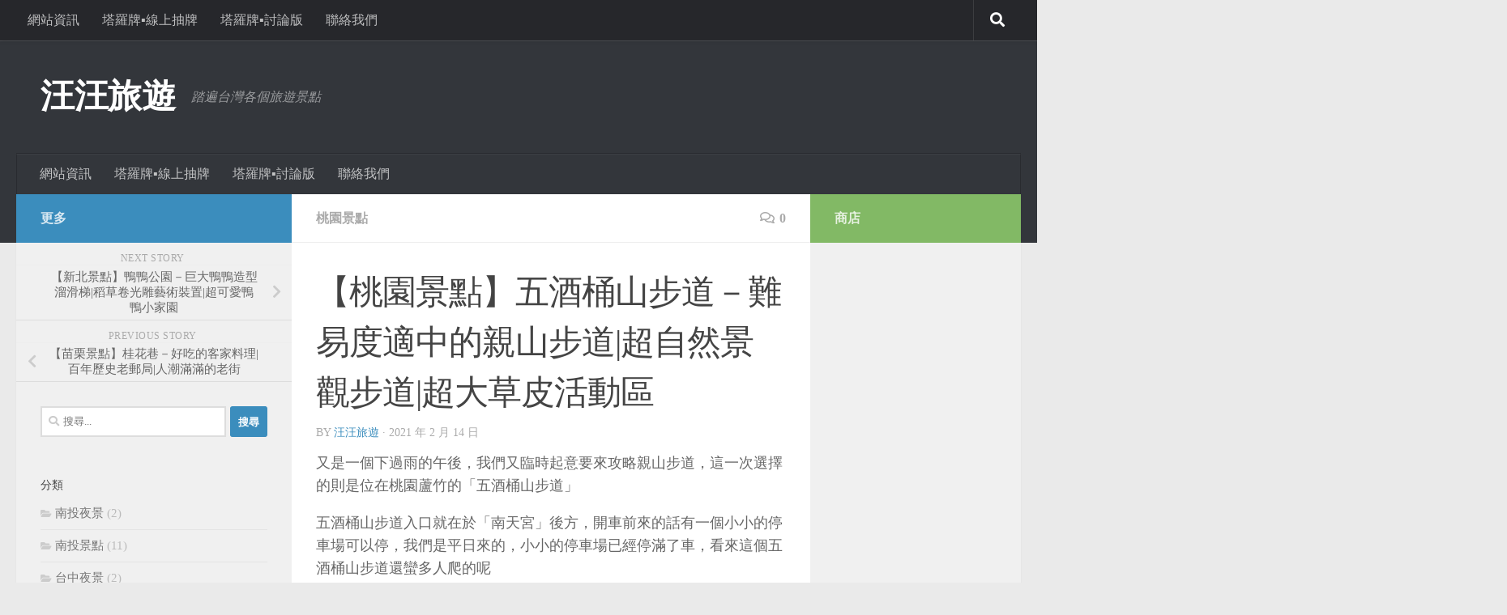

--- FILE ---
content_type: text/html; charset=UTF-8
request_url: https://jiunxjiun.com/article/7308
body_size: 17783
content:
<!DOCTYPE html><html class="no-js" lang="zh-TW"><head><script data-no-optimize="1">var litespeed_docref=sessionStorage.getItem("litespeed_docref");litespeed_docref&&(Object.defineProperty(document,"referrer",{get:function(){return litespeed_docref}}),sessionStorage.removeItem("litespeed_docref"));</script> <meta charset="UTF-8"><meta name="viewport" content="width=device-width, initial-scale=1.0"><link rel="profile" href="https://gmpg.org/xfn/11" /><link rel="pingback" href="https://jiunxjiun.com/xmlrpc.php"><meta name='robots' content='index, follow, max-image-preview:large, max-snippet:-1, max-video-preview:-1' /> <script type="litespeed/javascript">document.documentElement.className=document.documentElement.className.replace("no-js","js")</script> <title>【桃園景點】五酒桶山步道－難易度適中的親山步道|超自然景觀步道|超大草皮活動區 - 汪汪旅遊</title><meta name="description" content="又是一個下過雨的午後，我們又臨時起意要來攻略親山步道，這一次選擇的則是位在桃園蘆竹的「五酒桶山步道」 五酒桶山步道入口就在於「南天宮」後方，開車前來的話有一個小小的停車場可以停，我們是平日來的，小小的停車場已經停滿了車，看來這個五酒桶山步道還蠻多人爬的呢" /><link rel="canonical" href="https://jiunxjiun.com/article/7308" /><meta property="og:locale" content="zh_TW" /><meta property="og:type" content="article" /><meta property="og:title" content="【桃園景點】五酒桶山步道－難易度適中的親山步道|超自然景觀步道|超大草皮活動區 - 汪汪旅遊" /><meta property="og:description" content="又是一個下過雨的午後，我們又臨時起意要來攻略親山步道，這一次選擇的則是位在桃園蘆竹的「五酒桶山步道」 五酒桶山步道入口就在於「南天宮」後方，開車前來的話有一個小小的停車場可以停，我們是平日來的，小小的停車場已經停滿了車，看來這個五酒桶山步道還蠻多人爬的呢" /><meta property="og:url" content="https://jiunxjiun.com/article/7308" /><meta property="og:site_name" content="汪汪旅遊" /><meta property="article:publisher" content="https://www.facebook.com/jiunxjiun" /><meta property="article:published_time" content="2021-02-14T15:51:44+00:00" /><meta property="article:modified_time" content="2022-02-28T06:00:59+00:00" /><meta property="og:image" content="https://jiunxjiun.com/wp-content/uploads/2021/02/桃園景點－五酒桶山步道.jpg" /><meta property="og:image:width" content="600" /><meta property="og:image:height" content="600" /><meta property="og:image:type" content="image/jpeg" /><meta name="author" content="汪汪旅遊" /><meta name="twitter:card" content="summary_large_image" /><meta name="twitter:label1" content="作者:" /><meta name="twitter:data1" content="汪汪旅遊" /><meta name="twitter:label2" content="預估閱讀時間" /><meta name="twitter:data2" content="9 分鐘" /> <script type="application/ld+json" class="yoast-schema-graph">{"@context":"https://schema.org","@graph":[{"@type":"Article","@id":"https://jiunxjiun.com/article/7308#article","isPartOf":{"@id":"https://jiunxjiun.com/article/7308"},"author":{"name":"汪汪旅遊","@id":"https://jiunxjiun.com/#/schema/person/a185801fbdfb001f9ae29c3b5aae3524"},"headline":"【桃園景點】五酒桶山步道－難易度適中的親山步道|超自然景觀步道|超大草皮活動區","datePublished":"2021-02-14T15:51:44+00:00","dateModified":"2022-02-28T06:00:59+00:00","mainEntityOfPage":{"@id":"https://jiunxjiun.com/article/7308"},"wordCount":0,"commentCount":0,"publisher":{"@id":"https://jiunxjiun.com/#organization"},"image":{"@id":"https://jiunxjiun.com/article/7308#primaryimage"},"thumbnailUrl":"https://jiunxjiun.com/wp-content/uploads/2021/02/桃園景點－五酒桶山步道.jpg","keywords":["休閒景點","旅遊景點","桃園景點","蘆竹景點","親子景點"],"articleSection":["桃園景點"],"inLanguage":"zh-TW","potentialAction":[{"@type":"CommentAction","name":"Comment","target":["https://jiunxjiun.com/article/7308#respond"]}]},{"@type":"WebPage","@id":"https://jiunxjiun.com/article/7308","url":"https://jiunxjiun.com/article/7308","name":"【桃園景點】五酒桶山步道－難易度適中的親山步道|超自然景觀步道|超大草皮活動區 - 汪汪旅遊","isPartOf":{"@id":"https://jiunxjiun.com/#website"},"primaryImageOfPage":{"@id":"https://jiunxjiun.com/article/7308#primaryimage"},"image":{"@id":"https://jiunxjiun.com/article/7308#primaryimage"},"thumbnailUrl":"https://jiunxjiun.com/wp-content/uploads/2021/02/桃園景點－五酒桶山步道.jpg","datePublished":"2021-02-14T15:51:44+00:00","dateModified":"2022-02-28T06:00:59+00:00","description":"又是一個下過雨的午後，我們又臨時起意要來攻略親山步道，這一次選擇的則是位在桃園蘆竹的「五酒桶山步道」 五酒桶山步道入口就在於「南天宮」後方，開車前來的話有一個小小的停車場可以停，我們是平日來的，小小的停車場已經停滿了車，看來這個五酒桶山步道還蠻多人爬的呢","breadcrumb":{"@id":"https://jiunxjiun.com/article/7308#breadcrumb"},"inLanguage":"zh-TW","potentialAction":[{"@type":"ReadAction","target":["https://jiunxjiun.com/article/7308"]}]},{"@type":"ImageObject","inLanguage":"zh-TW","@id":"https://jiunxjiun.com/article/7308#primaryimage","url":"https://jiunxjiun.com/wp-content/uploads/2021/02/桃園景點－五酒桶山步道.jpg","contentUrl":"https://jiunxjiun.com/wp-content/uploads/2021/02/桃園景點－五酒桶山步道.jpg","width":600,"height":600},{"@type":"BreadcrumbList","@id":"https://jiunxjiun.com/article/7308#breadcrumb","itemListElement":[{"@type":"ListItem","position":1,"name":"首頁","item":"https://jiunxjiun.com/"},{"@type":"ListItem","position":2,"name":"【桃園景點】五酒桶山步道－難易度適中的親山步道|超自然景觀步道|超大草皮活動區"}]},{"@type":"WebSite","@id":"https://jiunxjiun.com/#website","url":"https://jiunxjiun.com/","name":"汪汪旅遊","description":"踏遍台灣各個旅遊景點","publisher":{"@id":"https://jiunxjiun.com/#organization"},"potentialAction":[{"@type":"SearchAction","target":{"@type":"EntryPoint","urlTemplate":"https://jiunxjiun.com/?s={search_term_string}"},"query-input":{"@type":"PropertyValueSpecification","valueRequired":true,"valueName":"search_term_string"}}],"inLanguage":"zh-TW"},{"@type":"Organization","@id":"https://jiunxjiun.com/#organization","name":"汪汪旅遊","url":"https://jiunxjiun.com/","logo":{"@type":"ImageObject","inLanguage":"zh-TW","@id":"https://jiunxjiun.com/#/schema/logo/image/","url":"","contentUrl":"","caption":"汪汪旅遊"},"image":{"@id":"https://jiunxjiun.com/#/schema/logo/image/"},"sameAs":["https://www.facebook.com/jiunxjiun","https://www.instagram.com/jiunxjiun"]},{"@type":"Person","@id":"https://jiunxjiun.com/#/schema/person/a185801fbdfb001f9ae29c3b5aae3524","name":"汪汪旅遊","image":{"@type":"ImageObject","inLanguage":"zh-TW","@id":"https://jiunxjiun.com/#/schema/person/image/","url":"https://jiunxjiun.com/wp-content/litespeed/avatar/7c40e9d03898812f484814851d957863.jpg?ver=1769181616","contentUrl":"https://jiunxjiun.com/wp-content/litespeed/avatar/7c40e9d03898812f484814851d957863.jpg?ver=1769181616","caption":"汪汪旅遊"},"description":"時光匆匆 會走過的旅途、看過的風景數不勝數 我們有著簡單而偉大的夢想－想探索台灣各個有趣的角落 從自由的兩人 到有包袱的三人行 再到充滿未知的四人遊 將每一次的出遊旅程或發生的人生大事都用文字記錄下來 除了放在腦海裡回憶外 也能讓幾年後的我們再回頭看看 給未來的我們留下一份不一樣的時光膠囊。 聯絡我們：jiunxjiun@gmail.com"}]}</script> <link rel="alternate" type="application/rss+xml" title="訂閱《汪汪旅遊》&raquo; 資訊提供" href="https://jiunxjiun.com/feed" /><link rel="alternate" type="application/rss+xml" title="訂閱《汪汪旅遊》&raquo; 留言的資訊提供" href="https://jiunxjiun.com/comments/feed" /><link rel="alternate" type="application/rss+xml" title="訂閱《汪汪旅遊 》&raquo;〈【桃園景點】五酒桶山步道－難易度適中的親山步道|超自然景觀步道|超大草皮活動區〉留言的資訊提供" href="https://jiunxjiun.com/article/7308/feed" /><link data-optimized="2" rel="stylesheet" href="https://jiunxjiun.com/wp-content/litespeed/ucss/5d08b3c024dd2f35c4a0776874207642.css?ver=21f11" /> <script type="litespeed/javascript" data-src="https://jiunxjiun.com/wp-includes/js/jquery/jquery.min.js" id="jquery-core-js"></script> <link rel="https://api.w.org/" href="https://jiunxjiun.com/wp-json/" /><link rel="alternate" title="JSON" type="application/json" href="https://jiunxjiun.com/wp-json/wp/v2/posts/7308" /><link rel="EditURI" type="application/rsd+xml" title="RSD" href="https://jiunxjiun.com/xmlrpc.php?rsd" /><meta name="generator" content="WordPress 6.8.3" /><link rel='shortlink' href='https://jiunxjiun.com/?p=7308' /><link rel="alternate" title="oEmbed (JSON)" type="application/json+oembed" href="https://jiunxjiun.com/wp-json/oembed/1.0/embed?url=https%3A%2F%2Fjiunxjiun.com%2Farticle%2F7308" /><link rel="alternate" title="oEmbed (XML)" type="text/xml+oembed" href="https://jiunxjiun.com/wp-json/oembed/1.0/embed?url=https%3A%2F%2Fjiunxjiun.com%2Farticle%2F7308&#038;format=xml" /><link rel="preload" as="font" type="font/woff2" href="https://jiunxjiun.com/wp-content/themes/hueman/assets/front/webfonts/fa-brands-400.woff2?v=5.15.2" crossorigin="anonymous"/><link rel="preload" as="font" type="font/woff2" href="https://jiunxjiun.com/wp-content/themes/hueman/assets/front/webfonts/fa-regular-400.woff2?v=5.15.2" crossorigin="anonymous"/><link rel="preload" as="font" type="font/woff2" href="https://jiunxjiun.com/wp-content/themes/hueman/assets/front/webfonts/fa-solid-900.woff2?v=5.15.2" crossorigin="anonymous"/><link rel="preload" as="font" type="font/woff" href="https://jiunxjiun.com/wp-content/themes/hueman/assets/front/fonts/titillium-light-webfont.woff" crossorigin="anonymous"/><link rel="preload" as="font" type="font/woff" href="https://jiunxjiun.com/wp-content/themes/hueman/assets/front/fonts/titillium-lightitalic-webfont.woff" crossorigin="anonymous"/><link rel="preload" as="font" type="font/woff" href="https://jiunxjiun.com/wp-content/themes/hueman/assets/front/fonts/titillium-regular-webfont.woff" crossorigin="anonymous"/><link rel="preload" as="font" type="font/woff" href="https://jiunxjiun.com/wp-content/themes/hueman/assets/front/fonts/titillium-regularitalic-webfont.woff" crossorigin="anonymous"/><link rel="preload" as="font" type="font/woff" href="https://jiunxjiun.com/wp-content/themes/hueman/assets/front/fonts/titillium-semibold-webfont.woff" crossorigin="anonymous"/><!--[if lt IE 9]> <script src="https://jiunxjiun.com/wp-content/themes/hueman/assets/front/js/ie/html5shiv-printshiv.min.js"></script> <script src="https://jiunxjiun.com/wp-content/themes/hueman/assets/front/js/ie/selectivizr.js"></script> <![endif]--></head><body class="wp-singular post-template-default single single-post postid-7308 single-format-standard wp-embed-responsive wp-theme-hueman wp-child-theme-hueman-child col-3cm full-width topbar-enabled header-desktop-sticky header-mobile-sticky hueman-3-7-27-with-child-theme chrome oracle-cards not-freesoul"><div id="wrapper">
<a class="screen-reader-text skip-link" href="#content">Skip to content</a><header id="header" class="main-menu-mobile-on one-mobile-menu main_menu header-ads-desktop  topbar-transparent no-header-img"><nav class="nav-container group mobile-menu mobile-sticky " id="nav-mobile" data-menu-id="header-1"><div class="mobile-title-logo-in-header"><p class="site-title">                  <a class="custom-logo-link" href="https://jiunxjiun.com/" rel="home" title="汪汪旅遊 | Home page">汪汪旅遊</a></p></div>
<button class="ham__navbar-toggler-two collapsed" title="Menu" aria-expanded="false">
<span class="ham__navbar-span-wrapper">
<span class="line line-1"></span>
<span class="line line-2"></span>
<span class="line line-3"></span>
</span>
</button><div class="nav-text"></div><div class="nav-wrap container"><ul class="nav container-inner group mobile-search"><li><form role="search" method="get" class="search-form" action="https://jiunxjiun.com/">
<label>
<span class="screen-reader-text">搜尋關鍵字:</span>
<input type="search" class="search-field" placeholder="搜尋..." value="" name="s" />
</label>
<input type="submit" class="search-submit" value="搜尋" /></form></li></ul><ul id="menu-%e7%b6%b2%e7%ab%99%e8%b3%87%e8%a8%8a" class="nav container-inner group"><li id="menu-item-1463" class="menu-item menu-item-type-taxonomy menu-item-object-category menu-item-1463"><a href="https://jiunxjiun.com/category/%e7%b6%b2%e7%ab%99%e8%b3%87%e8%a8%8a">網站資訊</a></li><li id="menu-item-19643" class="menu-item menu-item-type-post_type menu-item-object-page menu-item-19643"><a href="https://jiunxjiun.com/%e5%a1%94%e7%be%85%e7%89%8c%e2%96%aa%ef%b8%8e%e7%b7%9a%e4%b8%8a%e6%8a%bd%e7%89%8c">塔羅牌▪︎線上抽牌</a></li><li id="menu-item-20073" class="menu-item menu-item-type-post_type menu-item-object-page menu-item-20073"><a href="https://jiunxjiun.com/forum">塔羅牌▪︎討論版</a></li><li id="menu-item-5810" class="menu-item menu-item-type-post_type menu-item-object-page menu-item-5810"><a href="https://jiunxjiun.com/contact">聯絡我們</a></li></ul></div></nav><nav class="nav-container group desktop-menu desktop-sticky " id="nav-topbar" data-menu-id="header-2"><div class="nav-text"></div><div class="topbar-toggle-down">
<i class="fas fa-angle-double-down" aria-hidden="true" data-toggle="down" title="Expand menu"></i>
<i class="fas fa-angle-double-up" aria-hidden="true" data-toggle="up" title="Collapse menu"></i></div><div class="nav-wrap container"><ul id="menu-%e7%b6%b2%e7%ab%99%e8%b3%87%e8%a8%8a-1" class="nav container-inner group"><li class="menu-item menu-item-type-taxonomy menu-item-object-category menu-item-1463"><a href="https://jiunxjiun.com/category/%e7%b6%b2%e7%ab%99%e8%b3%87%e8%a8%8a">網站資訊</a></li><li class="menu-item menu-item-type-post_type menu-item-object-page menu-item-19643"><a href="https://jiunxjiun.com/%e5%a1%94%e7%be%85%e7%89%8c%e2%96%aa%ef%b8%8e%e7%b7%9a%e4%b8%8a%e6%8a%bd%e7%89%8c">塔羅牌▪︎線上抽牌</a></li><li class="menu-item menu-item-type-post_type menu-item-object-page menu-item-20073"><a href="https://jiunxjiun.com/forum">塔羅牌▪︎討論版</a></li><li class="menu-item menu-item-type-post_type menu-item-object-page menu-item-5810"><a href="https://jiunxjiun.com/contact">聯絡我們</a></li></ul></div><div id="topbar-header-search" class="container"><div class="container-inner">
<button class="toggle-search"><i class="fas fa-search"></i></button><div class="search-expand"><div class="search-expand-inner"><form role="search" method="get" class="search-form" action="https://jiunxjiun.com/">
<label>
<span class="screen-reader-text">搜尋關鍵字:</span>
<input type="search" class="search-field" placeholder="搜尋..." value="" name="s" />
</label>
<input type="submit" class="search-submit" value="搜尋" /></form></div></div></div></div></nav><div class="container group"><div class="container-inner"><div class="group hu-pad central-header-zone"><div class="logo-tagline-group"><p class="site-title">                  <a class="custom-logo-link" href="https://jiunxjiun.com/" rel="home" title="汪汪旅遊 | Home page">汪汪旅遊</a></p><p class="site-description">踏遍台灣各個旅遊景點</p></div><div id="header-widgets"></div></div><nav class="nav-container group desktop-menu " id="nav-header" data-menu-id="header-3"><div class="nav-text"></div><div class="nav-wrap container"><ul id="menu-%e7%b6%b2%e7%ab%99%e8%b3%87%e8%a8%8a-2" class="nav container-inner group"><li class="menu-item menu-item-type-taxonomy menu-item-object-category menu-item-1463"><a href="https://jiunxjiun.com/category/%e7%b6%b2%e7%ab%99%e8%b3%87%e8%a8%8a">網站資訊</a></li><li class="menu-item menu-item-type-post_type menu-item-object-page menu-item-19643"><a href="https://jiunxjiun.com/%e5%a1%94%e7%be%85%e7%89%8c%e2%96%aa%ef%b8%8e%e7%b7%9a%e4%b8%8a%e6%8a%bd%e7%89%8c">塔羅牌▪︎線上抽牌</a></li><li class="menu-item menu-item-type-post_type menu-item-object-page menu-item-20073"><a href="https://jiunxjiun.com/forum">塔羅牌▪︎討論版</a></li><li class="menu-item menu-item-type-post_type menu-item-object-page menu-item-5810"><a href="https://jiunxjiun.com/contact">聯絡我們</a></li></ul></div></nav></div></div></header><div class="container" id="page"><div class="container-inner"><div class="main"><div class="main-inner group"><main class="content" id="content"><div class="page-title hu-pad group"><ul class="meta-single group"><li class="category"><a href="https://jiunxjiun.com/category/%e6%a1%83%e5%9c%92%e6%99%af%e9%bb%9e" rel="category tag">桃園景點</a></li><li class="comments"><a href="https://jiunxjiun.com/article/7308#respond"><i class="far fa-comments"></i>0</a></li></ul></div><div class="hu-pad group"><article class="post-7308 post type-post status-publish format-standard has-post-thumbnail hentry category-40 tag-33 tag-26 tag-42 tag-230 tag-23"><div class="post-inner group"><h1 class="post-title entry-title">【桃園景點】五酒桶山步道－難易度適中的親山步道|超自然景觀步道|超大草皮活動區</h1><p class="post-byline">
by     <span class="vcard author">
<span class="fn"><a href="https://jiunxjiun.com/article/author/admin" title="「汪汪旅遊」的文章" rel="author">汪汪旅遊</a></span>
</span>
&middot;
<span class="published">2021 年 2 月 14 日</span></p><div class="clear"></div><div class="entry themeform"><div class="entry-inner"><p>又是一個下過雨的午後，我們又臨時起意要來攻略親山步道，這一次選擇的則是位在桃園蘆竹的「五酒桶山步道」</p><p>五酒桶山步道入口就在於「南天宮」後方，開車前來的話有一個小小的停車場可以停，我們是平日來的，小小的停車場已經停滿了車，看來這個五酒桶山步道還蠻多人爬的呢</p><p><img data-lazyloaded="1" src="[data-uri]" fetchpriority="high" decoding="async" class="alignnone size-full wp-image-15379" data-src="https://jiunxjiun.com/wp-content/uploads/2021/02/桃園景點－五酒桶山步道01.jpg" alt="" width="1280" height="960" /></p><p><img data-lazyloaded="1" src="[data-uri]" decoding="async" class="alignnone size-full wp-image-15380" data-src="https://jiunxjiun.com/wp-content/uploads/2021/02/桃園景點－五酒桶山步道02.jpg" alt="" width="1280" height="960" /></p><p><img data-lazyloaded="1" src="[data-uri]" decoding="async" class="alignnone size-full wp-image-15382" data-src="https://jiunxjiun.com/wp-content/uploads/2021/02/桃園景點－五酒桶山步道03.jpg" alt="" width="1280" height="960" /></p><p>從停車場就可以看到大大的六個字「五酒桶山步道」，一旁就是登山步道的入口，我們也做好準備要登山啦</p><p><img data-lazyloaded="1" src="[data-uri]" loading="lazy" decoding="async" class="alignnone size-full wp-image-15383" data-src="https://jiunxjiun.com/wp-content/uploads/2021/02/桃園景點－五酒桶山步道04.jpg" alt="" width="1280" height="960" /></p><p><img data-lazyloaded="1" src="[data-uri]" loading="lazy" decoding="async" class="alignnone size-full wp-image-15384" data-src="https://jiunxjiun.com/wp-content/uploads/2021/02/桃園景點－五酒桶山步道05.jpg" alt="" width="1280" height="960" /></p><p>五酒桶山步道一開始是一個很和緩的斜坡，拐個彎之後就可以看到往上爬的樓梯，根據一旁的石頭告示牌是一名「賴文賢先生」於民國88年捐建的，為了讓大家更方便登山健行</p><p>不過樓梯的部分就只有這一段而已，接下來的步道全都是和緩的斜坡，算是一條平易近人的登山步道</p><p><img data-lazyloaded="1" src="[data-uri]" loading="lazy" decoding="async" class="alignnone size-full wp-image-15385" data-src="https://jiunxjiun.com/wp-content/uploads/2021/02/桃園景點－五酒桶山步道06.jpg" alt="" width="960" height="1280" /></p><p><img data-lazyloaded="1" src="[data-uri]" loading="lazy" decoding="async" class="alignnone size-full wp-image-15386" data-src="https://jiunxjiun.com/wp-content/uploads/2021/02/桃園景點－五酒桶山步道07.jpg" alt="" width="960" height="1280" /></p><p><img data-lazyloaded="1" src="[data-uri]" loading="lazy" decoding="async" class="alignnone size-full wp-image-15387" data-src="https://jiunxjiun.com/wp-content/uploads/2021/02/桃園景點－五酒桶山步道08.jpg" alt="" width="960" height="1280" /></p><p><img data-lazyloaded="1" src="[data-uri]" loading="lazy" decoding="async" class="alignnone size-full wp-image-15388" data-src="https://jiunxjiun.com/wp-content/uploads/2021/02/桃園景點－五酒桶山步道09.jpg" alt="" width="960" height="1280" /></p><p><img data-lazyloaded="1" src="[data-uri]" loading="lazy" decoding="async" class="alignnone size-full wp-image-15389" data-src="https://jiunxjiun.com/wp-content/uploads/2021/02/桃園景點－五酒桶山步道10.jpg" alt="" width="1280" height="960" /></p><p>往前走沒多久，我們來到了五酒桶山步道裡第一個標的物「春秋亭」，從這裡就可以略微眺望山腳下的景色，不過一旁的植物長得太高，只能稍微看到一咪咪而已</p><p>而春秋亭則是讓人覺得很有一種荒廢在這裡的感覺，油漆斑駁看起來好像年久失修的樣子，讓我覺得有點可惜啊</p><p><img data-lazyloaded="1" src="[data-uri]" loading="lazy" decoding="async" class="alignnone size-full wp-image-15390" data-src="https://jiunxjiun.com/wp-content/uploads/2021/02/桃園景點－五酒桶山步道11.jpg" alt="" width="960" height="1280" /></p><p><img data-lazyloaded="1" src="[data-uri]" loading="lazy" decoding="async" class="alignnone size-full wp-image-15391" data-src="https://jiunxjiun.com/wp-content/uploads/2021/02/桃園景點－五酒桶山步道12.jpg" alt="" width="960" height="1280" /></p><p><img data-lazyloaded="1" src="[data-uri]" loading="lazy" decoding="async" class="alignnone size-full wp-image-15392" data-src="https://jiunxjiun.com/wp-content/uploads/2021/02/桃園景點－五酒桶山步道13.jpg" alt="" width="960" height="1280" /></p><p><img data-lazyloaded="1" src="[data-uri]" loading="lazy" decoding="async" class="alignnone size-full wp-image-15393" data-src="https://jiunxjiun.com/wp-content/uploads/2021/02/桃園景點－五酒桶山步道14.jpg" alt="" width="1280" height="960" /></p><p>我們繼續往前走，雖然五酒桶山步道是一個平易近人的步道，但是步道總是東裂一塊西裂一塊，步道兩旁也染上了青苔的綠色，在下過雨的午後很容易不小心腳滑</p><p>不過五酒桶山步道真的很大自然，空氣中有淡淡下過雨的青草味，兩旁也都是樹木交錯生長，我很喜歡這種親近大自然的感覺</p><p><img data-lazyloaded="1" src="[data-uri]" loading="lazy" decoding="async" class="alignnone size-full wp-image-15394" data-src="https://jiunxjiun.com/wp-content/uploads/2021/02/桃園景點－五酒桶山步道15.jpg" alt="" width="960" height="1280" /></p><p><img data-lazyloaded="1" src="[data-uri]" loading="lazy" decoding="async" class="alignnone size-full wp-image-15395" data-src="https://jiunxjiun.com/wp-content/uploads/2021/02/桃園景點－五酒桶山步道16.jpg" alt="" width="960" height="1280" /></p><p><img data-lazyloaded="1" src="[data-uri]" loading="lazy" decoding="async" class="alignnone size-full wp-image-15396" data-src="https://jiunxjiun.com/wp-content/uploads/2021/02/桃園景點－五酒桶山步道17.jpg" alt="" width="960" height="1280" /></p><p>原本以為爬過前面的階梯以後，後面的步道都是斜坡，沒想到這裡竟然突然有幾格往下的階梯，不過很貼心的在每一格階梯都有塗上一條白色的油漆提醒大家，不然很容易一個不注意就踩空了</p><p><img data-lazyloaded="1" src="[data-uri]" loading="lazy" decoding="async" class="alignnone size-full wp-image-15397" data-src="https://jiunxjiun.com/wp-content/uploads/2021/02/桃園景點－五酒桶山步道18.jpg" alt="" width="960" height="1280" /></p><p>繼續往前走以後，來到了我很喜歡的一個區域「瞭望台」</p><p>沒想到這裡竟然看得到楓葉，雖然只有一、兩棵，但也足夠讓我欣賞好一陣子，往瞭望台上走，一旁還有黃色的植物，雖然我不知道是花還是葉子，這裡和綠油油的步道不一樣，多了其他顏色，看起來特別漂亮</p><p><img data-lazyloaded="1" src="[data-uri]" loading="lazy" decoding="async" class="alignnone size-full wp-image-15398" data-src="https://jiunxjiun.com/wp-content/uploads/2021/02/桃園景點－五酒桶山步道19.jpg" alt="" width="960" height="1280" /></p><p><img data-lazyloaded="1" src="[data-uri]" loading="lazy" decoding="async" class="alignnone size-full wp-image-15399" data-src="https://jiunxjiun.com/wp-content/uploads/2021/02/桃園景點－五酒桶山步道20.jpg" alt="" width="960" height="1280" /></p><p><img data-lazyloaded="1" src="[data-uri]" loading="lazy" decoding="async" class="alignnone size-full wp-image-15400" data-src="https://jiunxjiun.com/wp-content/uploads/2021/02/桃園景點－五酒桶山步道21.jpg" alt="" width="1280" height="960" /></p><p><img data-lazyloaded="1" src="[data-uri]" loading="lazy" decoding="async" class="alignnone size-full wp-image-15401" data-src="https://jiunxjiun.com/wp-content/uploads/2021/02/桃園景點－五酒桶山步道22.jpg" alt="" width="960" height="1280" /></p><p><img data-lazyloaded="1" src="[data-uri]" loading="lazy" decoding="async" class="alignnone size-full wp-image-15402" data-src="https://jiunxjiun.com/wp-content/uploads/2021/02/桃園景點－五酒桶山步道23.jpg" alt="" width="1280" height="960" /></p><p><img data-lazyloaded="1" src="[data-uri]" loading="lazy" decoding="async" class="alignnone size-full wp-image-15403" data-src="https://jiunxjiun.com/wp-content/uploads/2021/02/桃園景點－五酒桶山步道24.jpg" alt="" width="1280" height="960" /></p><p><img data-lazyloaded="1" src="[data-uri]" loading="lazy" decoding="async" class="alignnone size-full wp-image-15404" data-src="https://jiunxjiun.com/wp-content/uploads/2021/02/桃園景點－五酒桶山步道25.jpg" alt="" width="1280" height="960" /></p><p>爬上瞭望台這裡看出去的景色比剛剛在春秋亭旁看到的景色更加清楚，這天天氣有點霧看起來濛濛瀧瀧的，不過也可以看到很遠的地方</p><p>瞭望台上也有設置椅子和桌子，可以坐在這裡稍作休息在繼續前進，除了瞭望台上外，在下方也有幾張椅子，不過我們趕著在太陽下山前爬完，就沒有多加停留</p><p><img data-lazyloaded="1" src="[data-uri]" loading="lazy" decoding="async" class="alignnone size-full wp-image-15405" data-src="https://jiunxjiun.com/wp-content/uploads/2021/02/桃園景點－五酒桶山步道26.jpg" alt="" width="1280" height="960" /></p><p><img data-lazyloaded="1" src="[data-uri]" loading="lazy" decoding="async" class="alignnone size-full wp-image-15406" data-src="https://jiunxjiun.com/wp-content/uploads/2021/02/桃園景點－五酒桶山步道27.jpg" alt="" width="1280" height="960" /></p><p><img data-lazyloaded="1" src="[data-uri]" loading="lazy" decoding="async" class="alignnone size-full wp-image-15407" data-src="https://jiunxjiun.com/wp-content/uploads/2021/02/桃園景點－五酒桶山步道28.jpg" alt="" width="1280" height="960" /></p><p><img data-lazyloaded="1" src="[data-uri]" loading="lazy" decoding="async" class="alignnone size-full wp-image-15408" data-src="https://jiunxjiun.com/wp-content/uploads/2021/02/桃園景點－五酒桶山步道29.jpg" alt="" width="1280" height="960" /></p><p>我和小伙伴繼續往前走，我們有一度覺得自己是不是走錯了，因為周遭的景色看起來實在是太像了，如果沒有沿路擦身而過的遊客，我真的會感覺到害怕啊</p><p>不知道走了多久，我們看到了第一個「五個酒桶」堆疊成的山，再來第二個、第三個，再繼續往前走就看到一整排有點壯觀的酒桶排排站，一旁則寫著「五酒桶山公園」</p><p><img data-lazyloaded="1" src="[data-uri]" loading="lazy" decoding="async" class="alignnone size-full wp-image-15409" data-src="https://jiunxjiun.com/wp-content/uploads/2021/02/桃園景點－五酒桶山步道30.jpg" alt="" width="1280" height="960" /></p><p><img data-lazyloaded="1" src="[data-uri]" loading="lazy" decoding="async" class="alignnone size-full wp-image-15410" data-src="https://jiunxjiun.com/wp-content/uploads/2021/02/桃園景點－五酒桶山步道31.jpg" alt="" width="960" height="1280" /></p><p><img data-lazyloaded="1" src="[data-uri]" loading="lazy" decoding="async" class="alignnone size-full wp-image-15411" data-src="https://jiunxjiun.com/wp-content/uploads/2021/02/桃園景點－五酒桶山步道32.jpg" alt="" width="1280" height="960" /></p><p><img data-lazyloaded="1" src="[data-uri]" loading="lazy" decoding="async" class="alignnone size-full wp-image-15412" data-src="https://jiunxjiun.com/wp-content/uploads/2021/02/桃園景點－五酒桶山步道33.jpg" alt="" width="1280" height="960" /></p><p>但是我和小伙伴卻頓失方向感，因為看起來很像已經到了盡頭，是看到了一旁的地圖，才抱持著懷疑的心繼續往前走</p><p>沒想到往前走以後，像是來到了不一樣的地方，有一整片的大草皮還有五個石頭雕像</p><p><img data-lazyloaded="1" src="[data-uri]" loading="lazy" decoding="async" class="alignnone size-full wp-image-15413" data-src="https://jiunxjiun.com/wp-content/uploads/2021/02/桃園景點－五酒桶山步道34.jpg" alt="" width="960" height="1280" /></p><p><img data-lazyloaded="1" src="[data-uri]" loading="lazy" decoding="async" class="alignnone size-full wp-image-15414" data-src="https://jiunxjiun.com/wp-content/uploads/2021/02/桃園景點－五酒桶山步道35.jpg" alt="" width="960" height="1280" /></p><p><img data-lazyloaded="1" src="[data-uri]" loading="lazy" decoding="async" class="alignnone size-full wp-image-15415" data-src="https://jiunxjiun.com/wp-content/uploads/2021/02/桃園景點－五酒桶山步道36.jpg" alt="" width="1280" height="960" /></p><p><img data-lazyloaded="1" src="[data-uri]" loading="lazy" decoding="async" class="alignnone size-full wp-image-15416" data-src="https://jiunxjiun.com/wp-content/uploads/2021/02/桃園景點－五酒桶山步道37.jpg" alt="" width="1280" height="960" /></p><p>雕像分別是「慈母」、「濟公」、「觀世音菩薩」等，還有一尊很可愛的小石雕，應該是玄武吧</p><p><img data-lazyloaded="1" src="[data-uri]" loading="lazy" decoding="async" class="alignnone size-full wp-image-15417" data-src="https://jiunxjiun.com/wp-content/uploads/2021/02/桃園景點－五酒桶山步道38.jpg" alt="" width="960" height="1280" /></p><p><img data-lazyloaded="1" src="[data-uri]" loading="lazy" decoding="async" class="alignnone size-full wp-image-15418" data-src="https://jiunxjiun.com/wp-content/uploads/2021/02/桃園景點－五酒桶山步道39.jpg" alt="" width="960" height="1280" /></p><p><img data-lazyloaded="1" src="[data-uri]" loading="lazy" decoding="async" class="alignnone size-full wp-image-15419" data-src="https://jiunxjiun.com/wp-content/uploads/2021/02/桃園景點－五酒桶山步道40.jpg" alt="" width="960" height="1280" /></p><p><img data-lazyloaded="1" src="[data-uri]" loading="lazy" decoding="async" class="alignnone size-full wp-image-15420" data-src="https://jiunxjiun.com/wp-content/uploads/2021/02/桃園景點－五酒桶山步道41.jpg" alt="" width="1280" height="960" /></p><p>看著大草皮旁的告示牌，前面似乎還有休息區和看得到機場的瞭望台，不過這時候太陽已經快要下山了，我們也只能先打道回府，後半段的區域就等下次再訪的時候解鎖吧！</p><p><img data-lazyloaded="1" src="[data-uri]" loading="lazy" decoding="async" class="alignnone size-full wp-image-15421" data-src="https://jiunxjiun.com/wp-content/uploads/2021/02/桃園景點－五酒桶山步道42.jpg" alt="" width="960" height="1280" /></p><p><img data-lazyloaded="1" src="[data-uri]" loading="lazy" decoding="async" class="alignnone size-full wp-image-15422" data-src="https://jiunxjiun.com/wp-content/uploads/2021/02/桃園景點－五酒桶山步道43.jpg" alt="" width="960" height="1280" /></p><nav class="pagination group"></nav></div><div class="clear"></div></div></div></article><div class="clear"></div><p class="post-tags"><span>Tags:</span> <a href="https://jiunxjiun.com/tag/%e4%bc%91%e9%96%92%e6%99%af%e9%bb%9e" rel="tag">休閒景點</a><a href="https://jiunxjiun.com/tag/%e6%97%85%e9%81%8a%e6%99%af%e9%bb%9e" rel="tag">旅遊景點</a><a href="https://jiunxjiun.com/tag/%e6%a1%83%e5%9c%92%e6%99%af%e9%bb%9e" rel="tag">桃園景點</a><a href="https://jiunxjiun.com/tag/%e8%98%86%e7%ab%b9%e6%99%af%e9%bb%9e" rel="tag">蘆竹景點</a><a href="https://jiunxjiun.com/tag/%e8%a6%aa%e5%ad%90%e6%99%af%e9%bb%9e" rel="tag">親子景點</a></p><div class="author-bio"><div class="bio-avatar"><img data-lazyloaded="1" src="[data-uri]" alt='' data-src='https://jiunxjiun.com/wp-content/litespeed/avatar/360e1856f45ee865d594b57846270948.jpg?ver=1769181617' data-srcset='https://jiunxjiun.com/wp-content/litespeed/avatar/ea38006706caa4ba8c5a2043724e86d6.jpg?ver=1769181617 2x' class='avatar avatar-128 photo' height='128' width='128' loading='lazy' decoding='async'/></div><p class="bio-name">汪汪旅遊</p><p class="bio-desc">時光匆匆 會走過的旅途、看過的風景數不勝數我們有著簡單而偉大的夢想－想探索台灣各個有趣的角落從自由的兩人 到有包袱的三人行 再到充滿未知的四人遊將每一次的出遊旅程或發生的人生大事都用文字記錄下來除了放在腦海裡回憶外
也能讓幾年後的我們再回頭看看給未來的我們留下一份不一樣的時光膠囊。聯絡我們：jiunxjiun@gmail.com</p><div class="clear"></div></div><h4 class="heading">
<i class="far fa-hand-point-right"></i>You may also like...</h4><ul class="related-posts group"><li class="related post-hover"><article class="post-10102 post type-post status-publish format-standard has-post-thumbnail hentry category-40"><div class="post-thumbnail">
<a href="https://jiunxjiun.com/article/10102" class="hu-rel-post-thumb">
<img data-lazyloaded="1" src="[data-uri]" width="245" height="245" data-src="https://jiunxjiun.com/wp-content/uploads/2022/02/桃園景點－卡司蒂菈樂園.jpg" class="attachment-thumb-medium size-thumb-medium wp-post-image" alt="" decoding="async" loading="lazy" />																			</a>
<a class="post-comments" href="https://jiunxjiun.com/article/10102#respond"><i class="far fa-comments"></i>0</a></div><div class="related-inner"><h4 class="post-title entry-title">
<a href="https://jiunxjiun.com/article/10102" rel="bookmark">【桃園景點】卡司蒂菈樂園－長崎蛋糕觀光工廠|免費小球池遊玩|推薦親子景點</a></h4><div class="post-meta group"><p class="post-date">
<time class="published updated" datetime="2022-02-07 22:33:50">2022 年 2 月 7 日</time></p><p class="post-date">
&nbsp;by&nbsp;<a href="https://jiunxjiun.com/article/author/admin" title="「汪汪旅遊」的文章" rel="author">汪汪旅遊</a></p></div></div></article></li><li class="related post-hover"><article class="post-7387 post type-post status-publish format-standard has-post-thumbnail hentry category-40 tag-33 tag-42 tag-43 tag-23 tag-26"><div class="post-thumbnail">
<a href="https://jiunxjiun.com/article/7387" class="hu-rel-post-thumb">
<img data-lazyloaded="1" src="[data-uri]" width="245" height="245" data-src="https://jiunxjiun.com/wp-content/uploads/2021/02/桃園景點－李騰芳古宅.jpg" class="attachment-thumb-medium size-thumb-medium wp-post-image" alt="" decoding="async" loading="lazy" />																			</a>
<a class="post-comments" href="https://jiunxjiun.com/article/7387#respond"><i class="far fa-comments"></i>0</a></div><div class="related-inner"><h4 class="post-title entry-title">
<a href="https://jiunxjiun.com/article/7387" rel="bookmark">【桃園景點】李騰芳古宅－古色古香傳統建築|小時候的童玩|桃園市唯一國定古蹟</a></h4><div class="post-meta group"><p class="post-date">
<time class="published updated" datetime="2021-02-24 23:02:30">2021 年 2 月 24 日</time></p><p class="post-date">
&nbsp;by&nbsp;<a href="https://jiunxjiun.com/article/author/admin" title="「汪汪旅遊」的文章" rel="author">汪汪旅遊</a></p></div></div></article></li><li class="related post-hover"><article class="post-9671 post type-post status-publish format-standard has-post-thumbnail hentry category-40"><div class="post-thumbnail">
<a href="https://jiunxjiun.com/article/9671" class="hu-rel-post-thumb">
<img data-lazyloaded="1" src="[data-uri]" width="245" height="245" data-src="https://jiunxjiun.com/wp-content/uploads/2022/01/桃園景點－觀音南瓜節.jpg" class="attachment-thumb-medium size-thumb-medium wp-post-image" alt="" decoding="async" loading="lazy" />																			</a>
<a class="post-comments" href="https://jiunxjiun.com/article/9671#respond"><i class="far fa-comments"></i>0</a></div><div class="related-inner"><h4 class="post-title entry-title">
<a href="https://jiunxjiun.com/article/9671" rel="bookmark">【桃園景點】觀音南瓜節－時間限定活動|洛神花蜜餞DIY|南瓜綠意廊道</a></h4><div class="post-meta group"><p class="post-date">
<time class="published updated" datetime="2022-01-10 21:22:11">2022 年 1 月 10 日</time></p><p class="post-date">
&nbsp;by&nbsp;<a href="https://jiunxjiun.com/article/author/admin" title="「汪汪旅遊」的文章" rel="author">汪汪旅遊</a></p></div></div></article></li></ul><section id="comments" class="themeform"><div id="respond" class="comment-respond"><h3 id="reply-title" class="comment-reply-title">發佈留言 <small><a rel="nofollow" id="cancel-comment-reply-link" href="/article/7308#respond" style="display:none;">取消回覆</a></small></h3><form action="https://jiunxjiun.com/wp-comments-post.php" method="post" id="commentform" class="comment-form"><p class="comment-notes"><span id="email-notes">發佈留言必須填寫的電子郵件地址不會公開。</span> <span class="required-field-message">必填欄位標示為 <span class="required">*</span></span></p><p class="comment-form-comment"><label for="comment">留言 <span class="required">*</span></label><textarea id="comment" name="comment" cols="45" rows="8" maxlength="65525" required="required"></textarea></p><p class="comment-form-author"><label for="author">顯示名稱 <span class="required">*</span></label> <input id="author" name="author" type="text" value="" size="30" maxlength="245" autocomplete="name" required="required" /></p><p class="comment-form-email"><label for="email">電子郵件地址 <span class="required">*</span></label> <input id="email" name="email" type="text" value="" size="30" maxlength="100" aria-describedby="email-notes" autocomplete="email" required="required" /></p><p class="comment-form-url"><label for="url">個人網站網址</label> <input id="url" name="url" type="text" value="" size="30" maxlength="200" autocomplete="url" /></p><p class="comment-form-cookies-consent"><input id="wp-comment-cookies-consent" name="wp-comment-cookies-consent" type="checkbox" value="yes" /> <label for="wp-comment-cookies-consent">在<strong>瀏覽器</strong>中儲存顯示名稱、電子郵件地址及個人網站網址，以供下次發佈留言時使用。</label></p><div class="c4wp_captcha_field" style="margin-bottom: 10px" data-nonce="c0060d6a7c"><div id="c4wp_captcha_field_1" class="c4wp_captcha_field_div"><input type="hidden" name="g-recaptcha-response" class="c4wp_response" aria-label="do not use" aria-readonly="true" value="" /></div></div><p class="form-submit"><input name="submit" type="submit" id="submit" class="submit" value="發佈留言" /> <input type='hidden' name='comment_post_ID' value='7308' id='comment_post_ID' />
<input type='hidden' name='comment_parent' id='comment_parent' value='0' /></p></form></div></section></div></main><div class="sidebar s1 collapsed" data-position="left" data-layout="col-3cm" data-sb-id="s1"><button class="sidebar-toggle" title="Expand Sidebar"><i class="fas sidebar-toggle-arrows"></i></button><div class="sidebar-content"><div class="sidebar-top group"><p>更多</p></div><ul class="post-nav group"><li class="next"><strong>Next story&nbsp;</strong><a href="https://jiunxjiun.com/article/7354" rel="next"><i class="fas fa-chevron-right"></i><span>【新北景點】鴨鴨公園－巨大鴨鴨造型溜滑梯|稻草卷光雕藝術裝置|超可愛鴨鴨小家園</span></a></li><li class="previous"><strong>Previous story&nbsp;</strong><a href="https://jiunxjiun.com/article/7222" rel="prev"><i class="fas fa-chevron-left"></i><span>【苗栗景點】桂花巷－好吃的客家料理|百年歷史老郵局|人潮滿滿的老街</span></a></li></ul><div id="search-2" class="widget widget_search"><form role="search" method="get" class="search-form" action="https://jiunxjiun.com/">
<label>
<span class="screen-reader-text">搜尋關鍵字:</span>
<input type="search" class="search-field" placeholder="搜尋..." value="" name="s" />
</label>
<input type="submit" class="search-submit" value="搜尋" /></form></div><div id="categories-2" class="widget widget_categories"><h3 class="widget-title">分類</h3><ul><li class="cat-item cat-item-253"><a href="https://jiunxjiun.com/category/%e5%8d%97%e6%8a%95%e5%a4%9c%e6%99%af">南投夜景</a> (2)</li><li class="cat-item cat-item-235"><a href="https://jiunxjiun.com/category/%e5%8d%97%e6%8a%95%e6%99%af%e9%bb%9e">南投景點</a> (11)</li><li class="cat-item cat-item-232"><a href="https://jiunxjiun.com/category/%e5%8f%b0%e4%b8%ad%e5%a4%9c%e6%99%af">台中夜景</a> (2)</li><li class="cat-item cat-item-231"><a href="https://jiunxjiun.com/category/%e5%8f%b0%e4%b8%ad%e6%99%af%e9%bb%9e">台中景點</a> (6)</li><li class="cat-item cat-item-1"><a href="https://jiunxjiun.com/category/%e5%8f%b0%e5%8c%97%e5%a4%9c%e6%99%af">台北夜景</a> (15)</li><li class="cat-item cat-item-3"><a href="https://jiunxjiun.com/category/%e5%8f%b0%e5%8c%97%e6%99%af%e9%bb%9e">台北景點</a> (26)</li><li class="cat-item cat-item-125"><a href="https://jiunxjiun.com/category/%e5%9f%ba%e9%9a%86%e6%99%af%e9%bb%9e">基隆景點</a> (3)</li><li class="cat-item cat-item-254"><a href="https://jiunxjiun.com/category/%e5%bd%b0%e5%8c%96%e5%a4%9c%e6%99%af">彰化夜景</a> (3)</li><li class="cat-item cat-item-255"><a href="https://jiunxjiun.com/category/%e5%bd%b0%e5%8c%96%e6%99%af%e9%bb%9e">彰化景點</a> (6)</li><li class="cat-item cat-item-250"><a href="https://jiunxjiun.com/category/%e8%8a%b1%e8%93%ae%e5%a4%9c%e6%99%af">花蓮夜景</a> (1)</li><li class="cat-item cat-item-247"><a href="https://jiunxjiun.com/category/%e8%8a%b1%e8%93%ae%e6%99%af%e9%bb%9e">花蓮景點</a> (3)</li><li class="cat-item cat-item-259"><a href="https://jiunxjiun.com/category/%e8%8b%97%e6%a0%97%e5%a4%9c%e6%99%af">苗栗夜景</a> (1)</li><li class="cat-item cat-item-274"><a href="https://jiunxjiun.com/category/%e5%a1%94%e7%be%85%e7%89%8c%e2%96%aa%ef%b8%8e%e6%95%99%e5%ad%b8">塔羅牌▪︎教學</a> (236)</li><li class="cat-item cat-item-241"><a href="https://jiunxjiun.com/category/%e6%99%af%e9%bb%9e%e6%87%b6%e4%ba%ba%e5%8c%85">景點懶人包</a> (2)</li><li class="cat-item cat-item-20"><a href="https://jiunxjiun.com/category/%e6%96%b0%e5%8c%97%e6%99%af%e9%bb%9e">新北景點</a> (53)</li><li class="cat-item cat-item-19"><a href="https://jiunxjiun.com/category/%e6%96%b0%e5%8c%97%e5%a4%9c%e6%99%af">新北夜景</a> (20)</li><li class="cat-item cat-item-40"><a href="https://jiunxjiun.com/category/%e6%a1%83%e5%9c%92%e6%99%af%e9%bb%9e">桃園景點</a> (24)</li><li class="cat-item cat-item-66"><a href="https://jiunxjiun.com/category/%e6%96%b0%e7%ab%b9%e6%99%af%e9%bb%9e">新竹景點</a> (6)</li><li class="cat-item cat-item-67"><a href="https://jiunxjiun.com/category/%e6%96%b0%e7%ab%b9%e5%a4%9c%e6%99%af">新竹夜景</a> (1)</li><li class="cat-item cat-item-164"><a href="https://jiunxjiun.com/category/%e8%8b%97%e6%a0%97%e6%99%af%e9%bb%9e">苗栗景點</a> (11)</li><li class="cat-item cat-item-191"><a href="https://jiunxjiun.com/category/%e9%9b%b2%e6%9e%97%e5%a4%9c%e6%99%af">雲林夜景</a> (1)</li><li class="cat-item cat-item-187"><a href="https://jiunxjiun.com/category/%e5%98%89%e7%be%a9%e6%99%af%e9%bb%9e">嘉義景點</a> (2)</li><li class="cat-item cat-item-84"><a href="https://jiunxjiun.com/category/%e5%8f%b0%e5%8d%97%e6%99%af%e9%bb%9e">台南景點</a> (12)</li><li class="cat-item cat-item-110"><a href="https://jiunxjiun.com/category/%e5%8f%b0%e5%8d%97%e5%a4%9c%e6%99%af">台南夜景</a> (3)</li><li class="cat-item cat-item-98"><a href="https://jiunxjiun.com/category/%e9%ab%98%e9%9b%84%e6%99%af%e9%bb%9e">高雄景點</a> (1)</li><li class="cat-item cat-item-93"><a href="https://jiunxjiun.com/category/%e5%b1%8f%e6%9d%b1%e6%99%af%e9%bb%9e">屏東景點</a> (1)</li><li class="cat-item cat-item-56"><a href="https://jiunxjiun.com/category/%e5%ae%9c%e8%98%ad%e6%99%af%e9%bb%9e">宜蘭景點</a> (13)</li><li class="cat-item cat-item-217"><a href="https://jiunxjiun.com/category/%e3%80%90%e6%af%8d%e4%b9%b3%e5%af%b6%e5%af%b6%e3%80%91%e5%aa%9b%e5%aa%9b">【母乳寶寶】媛媛</a> (58)</li><li class="cat-item cat-item-272"><a href="https://jiunxjiun.com/category/%e3%80%90%e6%af%8d%e4%b9%b3%e5%af%b6%e5%af%b6%e3%80%91%e8%aa%a0%e8%aa%a0">【母乳寶寶】誠誠</a> (1)</li><li class="cat-item cat-item-103"><a href="https://jiunxjiun.com/category/%e7%b6%b2%e7%ab%99%e8%b3%87%e8%a8%8a">網站資訊</a> (1)</li></ul></div><div id="pages-3" class="widget widget_pages"><h3 class="widget-title">頁面</h3><ul><li class="page_item page-item-19638"><a href="https://jiunxjiun.com/%e5%a1%94%e7%be%85%e7%89%8c%e2%96%aa%ef%b8%8e%e7%b7%9a%e4%b8%8a%e6%8a%bd%e7%89%8c">塔羅牌▪︎線上抽牌</a></li><li class="page_item page-item-20072"><a href="https://jiunxjiun.com/forum">塔羅牌▪︎討論版</a></li><li class="page_item page-item-5809"><a href="https://jiunxjiun.com/contact">聯絡我們</a></li></ul></div></div></div><div class="sidebar s2 collapsed" data-position="right" data-layout="col-3cm" data-sb-id="s2"><button class="sidebar-toggle" title="Expand Sidebar"><i class="fas sidebar-toggle-arrows"></i></button><div class="sidebar-content"><div class="sidebar-top group"><p>商店</p></div></div></div></div></div></div></div><footer id="footer"><section class="container" id="footer-widgets"><div class="container-inner"><div class="hu-pad group"><div class="footer-widget-1 grid one-full last"><div id="custom_html-4" class="widget_text widget widget_custom_html"><h3 class="widget-title">友情連結</h3><div class="textwidget custom-html-widget"><a href="https://7--8.com/">民樂電腦</a>
<a href="http://yukiko.tw/">由紀子</a></div></div></div></div></div></section><section class="container" id="footer-bottom"><div class="container-inner"><a id="back-to-top" href="#"><i class="fas fa-angle-up"></i></a><div class="hu-pad group"><div class="grid one-half"><div id="copyright"><p>版權所有：© 汪汪旅遊</p></div><div id="credit" style=""><p>Powered by&nbsp;<a class="fab fa-wordpress" title="Powered by WordPress" href="https://wordpress.org/" target="_blank" rel="noopener noreferrer"></a> - Designed with the&nbsp;<a href="https://presscustomizr.com/hueman/" title="Hueman theme">Hueman theme</a></p></div></div><div class="grid one-half last"></div></div></div></section></footer></div> <script type="speculationrules">{"prefetch":[{"source":"document","where":{"and":[{"href_matches":"\/*"},{"not":{"href_matches":["\/wp-*.php","\/wp-admin\/*","\/wp-content\/uploads\/*","\/wp-content\/*","\/wp-content\/plugins\/*","\/wp-content\/themes\/hueman-child\/*","\/wp-content\/themes\/hueman\/*","\/*\\?(.+)"]}},{"not":{"selector_matches":"a[rel~=\"nofollow\"]"}},{"not":{"selector_matches":".no-prefetch, .no-prefetch a"}}]},"eagerness":"conservative"}]}</script> <script id="wp-i18n-js-after" type="litespeed/javascript">wp.i18n.setLocaleData({'text direction\u0004ltr':['ltr']})</script> <script id="contact-form-7-js-translations" type="litespeed/javascript">(function(domain,translations){var localeData=translations.locale_data[domain]||translations.locale_data.messages;localeData[""].domain=domain;wp.i18n.setLocaleData(localeData,domain)})("contact-form-7",{"translation-revision-date":"2025-12-02 18:51:57+0000","generator":"GlotPress\/4.0.3","domain":"messages","locale_data":{"messages":{"":{"domain":"messages","plural-forms":"nplurals=1; plural=0;","lang":"zh_TW"},"This contact form is placed in the wrong place.":["\u9019\u4efd\u806f\u7d61\u8868\u55ae\u653e\u5728\u932f\u8aa4\u7684\u4f4d\u7f6e\u3002"],"Error:":["\u932f\u8aa4:"]}},"comment":{"reference":"includes\/js\/index.js"}})</script> <script id="contact-form-7-js-before" type="litespeed/javascript">var wpcf7={"api":{"root":"https:\/\/jiunxjiun.com\/wp-json\/","namespace":"contact-form-7\/v1"},"cached":1}</script> <script id="hu-front-scripts-js-extra" type="litespeed/javascript">var HUParams={"_disabled":[],"SmoothScroll":{"Enabled":!1,"Options":{"touchpadSupport":!1}},"centerAllImg":"1","timerOnScrollAllBrowsers":"1","extLinksStyle":"","extLinksTargetExt":"","extLinksSkipSelectors":{"classes":["btn","button"],"ids":[]},"imgSmartLoadEnabled":"","imgSmartLoadOpts":{"parentSelectors":[".container .content",".post-row",".container .sidebar","#footer","#header-widgets"],"opts":{"excludeImg":[".tc-holder-img"],"fadeIn_options":100,"threshold":0}},"goldenRatio":"1.618","gridGoldenRatioLimit":"350","sbStickyUserSettings":{"desktop":!0,"mobile":!0},"sidebarOneWidth":"340","sidebarTwoWidth":"260","isWPMobile":"","menuStickyUserSettings":{"desktop":"stick_up","mobile":"stick_up"},"mobileSubmenuExpandOnClick":"1","submenuTogglerIcon":"<i class=\"fas fa-angle-down\"><\/i>","isDevMode":"","ajaxUrl":"https:\/\/jiunxjiun.com\/?huajax=1","frontNonce":{"id":"HuFrontNonce","handle":"3c70edac85"},"isWelcomeNoteOn":"","welcomeContent":"","i18n":{"collapsibleExpand":"Expand","collapsibleCollapse":"Collapse"},"deferFontAwesome":"","fontAwesomeUrl":"https:\/\/jiunxjiun.com\/wp-content\/themes\/hueman\/assets\/front\/css\/font-awesome.min.css?3.7.27","mainScriptUrl":"https:\/\/jiunxjiun.com\/wp-content\/themes\/hueman\/assets\/front\/js\/scripts.min.js?3.7.27","flexSliderNeeded":"","flexSliderOptions":{"is_rtl":!1,"has_touch_support":!0,"is_slideshow":!1,"slideshow_speed":5000}}</script> <script src="https://jiunxjiun.com/wp-content/plugins/litespeed-cache/assets/js/instant_click.min.js" id="litespeed-cache-js" defer data-wp-strategy="defer"></script> <script type="litespeed/javascript" data-src="https://jiunxjiun.com/wp-content/litespeed/localres/aHR0cHM6Ly93d3cuZ29vZ2xlLmNvbS9yZWNhcHRjaGEvYXBpLmpz?render=6Left78eAAAAAG6X59Awy_aql6XV-nxCaUhrIdKm&amp;ver=3.0" id="google-recaptcha-js"></script> <script id="wpcf7-recaptcha-js-before" type="litespeed/javascript">var wpcf7_recaptcha={"sitekey":"6Left78eAAAAAG6X59Awy_aql6XV-nxCaUhrIdKm","actions":{"homepage":"homepage","contactform":"contactform"}}</script> <!--[if lt IE 9]> <script src="https://jiunxjiun.com/wp-content/themes/hueman/assets/front/js/ie/respond.js"></script> <![endif]-->
 <script  id="c4wp-recaptcha-js" type="litespeed/javascript" data-src="https://jiunxjiun.com/wp-content/litespeed/localres/aHR0cHM6Ly93d3cuZ29vZ2xlLmNvbS9yZWNhcHRjaGEvYXBpLmpz?render=6Left78eAAAAAG6X59Awy_aql6XV-nxCaUhrIdKm&#038;hl=zh-CN"></script> <script id="c4wp-inline-js" type="litespeed/javascript">let c4wp_onloadCallback=function(){for(var i=0;i<document.forms.length;i++){let form=document.forms[i];let captcha_div=form.querySelector('.c4wp_captcha_field_div:not(.rendered)');let jetpack_sso=form.querySelector('#jetpack-sso-wrap');var wcblock_submit=form.querySelector('.wc-block-components-checkout-place-order-button');var has_wc_submit=null!==wcblock_submit;if(null===captcha_div&&!has_wc_submit||form.id=='create-group-form'){if(!form.parentElement.classList.contains('nf-form-layout')){continue}}
if(!has_wc_submit){if(!(captcha_div.offsetWidth||captcha_div.offsetHeight||captcha_div.getClientRects().length)){if(jetpack_sso==null&&!form.classList.contains('woocommerce-form-login')){continue}}}
let alreadyCloned=form.querySelector('.c4wp-submit');if(null!=alreadyCloned){continue}
let foundSubmitBtn=form.querySelector('#signup-form [type=submit], [type=submit]:not(#group-creation-create):not([name="signup_submit"]):not([name="ac_form_submit"]):not(.verify-captcha)');let cloned=!1;let clone=!1;if(foundSubmitBtn){clone=foundSubmitBtn.cloneNode(!0);clone.classList.add('c4wp-submit');clone.removeAttribute('onclick');clone.removeAttribute('onkeypress');if(foundSubmitBtn.parentElement.form===null){foundSubmitBtn.parentElement.prepend(clone)}else{foundSubmitBtn.parentElement.insertBefore(clone,foundSubmitBtn)}
foundSubmitBtn.style.display="none";captcha_div=form.querySelector('.c4wp_captcha_field_div');cloned=!0}
if(has_wc_submit&&!form.classList.contains('c4wp-primed')){clone=wcblock_submit.cloneNode(!0);clone.classList.add('c4wp-submit');clone.classList.add('c4wp-clone');clone.removeAttribute('onclick');clone.removeAttribute('onkeypress');if(wcblock_submit.parentElement.form===null){wcblock_submit.parentElement.prepend(clone)}else{wcblock_submit.parentElement.insertBefore(clone,wcblock_submit)}
wcblock_submit.style.display="none";clone.addEventListener('click',function(e){if(form.classList.contains('c4wp_v2_fallback_active')){jQuery(form).find('.wc-block-components-checkout-place-order-button:not(.c4wp-submit)').click();return!0}else{grecaptcha.execute('6Left78eAAAAAG6X59Awy_aql6XV-nxCaUhrIdKm',).then(function(data){form.classList.add('c4wp-primed')})}});foundSubmitBtn=wcblock_submit;cloned=!0}
if(cloned){clone.addEventListener('click',function(event){logSubmit(event,'cloned',form,foundSubmitBtn)})}else{grecaptcha.execute('6Left78eAAAAAG6X59Awy_aql6XV-nxCaUhrIdKm',).then(function(data){var responseElem=form.querySelector('.c4wp_response');if(responseElem==null){var responseElem=document.querySelector('.c4wp_response')}
if(responseElem!=null){responseElem.setAttribute('value',data)}});form.addEventListener('submit',function(event){logSubmit(event,'other',form)})}
function logSubmit(event,form_type='',form,foundSubmitBtn){if(!form.classList.contains('c4wp_v2_fallback_active')&&!form.classList.contains('c4wp_verified')){event.preventDefault();try{grecaptcha.execute('6Left78eAAAAAG6X59Awy_aql6XV-nxCaUhrIdKm',).then(function(data){var responseElem=form.querySelector('.c4wp_response');if(responseElem==null){var responseElem=document.querySelector('.c4wp_response')}
responseElem.setAttribute('value',data);if(form.classList.contains('wc-block-checkout__form')){let input=document.querySelector('input[id*="c4wp-wc-checkout"]');let lastValue=input.value;var token=data;input.value=token;let event=new Event('input',{bubbles:!0});event.simulated=!0;let tracker=input._valueTracker;if(tracker){tracker.setValue(lastValue)}
input.dispatchEvent(event)}
if(foundSubmitBtn){foundSubmitBtn.click()}else if(form.classList.contains('wc-block-checkout__form')){jQuery(form).find('.wc-block-components-checkout-place-order-button:not(.c4wp-submit)').click()}else{if(typeof form.submit==='function'){form.submit()}else{HTMLFormElement.prototype.submit.call(form)}}
return!0})}catch(e){}}else{if(form.classList.contains('wpforms-form')||form.classList.contains('frm-fluent-form')||form.classList.contains('woocommerce-checkout')){return!0}
if(form.parentElement.classList.contains('nf-form-layout')){return!1}
if(form.classList.contains('wc-block-checkout__form')){return}
if(typeof form.submit==='function'){form.submit()}else{HTMLFormElement.prototype.submit.call(form)}
return!0}}}};grecaptcha.ready(c4wp_onloadCallback);if(typeof jQuery!=='undefined'){jQuery('body').on('click','.acomment-reply.bp-primary-action',function(e){c4wp_onloadCallback()})}
setInterval(c4wp_onloadCallback,110000);window.addEventListener("load",(event)=>{if(typeof jQuery!=='undefined'&&jQuery('input[id*="c4wp-wc-checkout"]').length){var element=document.createElement('div');var html='<div class="c4wp_captcha_field" style="margin-bottom: 10px" data-nonce="c0060d6a7c"><div id="c4wp_captcha_field_0" class="c4wp_captcha_field_div"><input type="hidden" name="g-recaptcha-response" class="c4wp_response" aria-label="do not use" aria-readonly="true" value="" /></div></div>';element.innerHTML=html;jQuery('[class*="c4wp-wc-checkout"]').append(element);jQuery('[class*="c4wp-wc-checkout"]').find('*').off();c4wp_onloadCallback()}})</script> <script data-no-optimize="1">window.lazyLoadOptions=Object.assign({},{threshold:300},window.lazyLoadOptions||{});!function(t,e){"object"==typeof exports&&"undefined"!=typeof module?module.exports=e():"function"==typeof define&&define.amd?define(e):(t="undefined"!=typeof globalThis?globalThis:t||self).LazyLoad=e()}(this,function(){"use strict";function e(){return(e=Object.assign||function(t){for(var e=1;e<arguments.length;e++){var n,a=arguments[e];for(n in a)Object.prototype.hasOwnProperty.call(a,n)&&(t[n]=a[n])}return t}).apply(this,arguments)}function o(t){return e({},at,t)}function l(t,e){return t.getAttribute(gt+e)}function c(t){return l(t,vt)}function s(t,e){return function(t,e,n){e=gt+e;null!==n?t.setAttribute(e,n):t.removeAttribute(e)}(t,vt,e)}function i(t){return s(t,null),0}function r(t){return null===c(t)}function u(t){return c(t)===_t}function d(t,e,n,a){t&&(void 0===a?void 0===n?t(e):t(e,n):t(e,n,a))}function f(t,e){et?t.classList.add(e):t.className+=(t.className?" ":"")+e}function _(t,e){et?t.classList.remove(e):t.className=t.className.replace(new RegExp("(^|\\s+)"+e+"(\\s+|$)")," ").replace(/^\s+/,"").replace(/\s+$/,"")}function g(t){return t.llTempImage}function v(t,e){!e||(e=e._observer)&&e.unobserve(t)}function b(t,e){t&&(t.loadingCount+=e)}function p(t,e){t&&(t.toLoadCount=e)}function n(t){for(var e,n=[],a=0;e=t.children[a];a+=1)"SOURCE"===e.tagName&&n.push(e);return n}function h(t,e){(t=t.parentNode)&&"PICTURE"===t.tagName&&n(t).forEach(e)}function a(t,e){n(t).forEach(e)}function m(t){return!!t[lt]}function E(t){return t[lt]}function I(t){return delete t[lt]}function y(e,t){var n;m(e)||(n={},t.forEach(function(t){n[t]=e.getAttribute(t)}),e[lt]=n)}function L(a,t){var o;m(a)&&(o=E(a),t.forEach(function(t){var e,n;e=a,(t=o[n=t])?e.setAttribute(n,t):e.removeAttribute(n)}))}function k(t,e,n){f(t,e.class_loading),s(t,st),n&&(b(n,1),d(e.callback_loading,t,n))}function A(t,e,n){n&&t.setAttribute(e,n)}function O(t,e){A(t,rt,l(t,e.data_sizes)),A(t,it,l(t,e.data_srcset)),A(t,ot,l(t,e.data_src))}function w(t,e,n){var a=l(t,e.data_bg_multi),o=l(t,e.data_bg_multi_hidpi);(a=nt&&o?o:a)&&(t.style.backgroundImage=a,n=n,f(t=t,(e=e).class_applied),s(t,dt),n&&(e.unobserve_completed&&v(t,e),d(e.callback_applied,t,n)))}function x(t,e){!e||0<e.loadingCount||0<e.toLoadCount||d(t.callback_finish,e)}function M(t,e,n){t.addEventListener(e,n),t.llEvLisnrs[e]=n}function N(t){return!!t.llEvLisnrs}function z(t){if(N(t)){var e,n,a=t.llEvLisnrs;for(e in a){var o=a[e];n=e,o=o,t.removeEventListener(n,o)}delete t.llEvLisnrs}}function C(t,e,n){var a;delete t.llTempImage,b(n,-1),(a=n)&&--a.toLoadCount,_(t,e.class_loading),e.unobserve_completed&&v(t,n)}function R(i,r,c){var l=g(i)||i;N(l)||function(t,e,n){N(t)||(t.llEvLisnrs={});var a="VIDEO"===t.tagName?"loadeddata":"load";M(t,a,e),M(t,"error",n)}(l,function(t){var e,n,a,o;n=r,a=c,o=u(e=i),C(e,n,a),f(e,n.class_loaded),s(e,ut),d(n.callback_loaded,e,a),o||x(n,a),z(l)},function(t){var e,n,a,o;n=r,a=c,o=u(e=i),C(e,n,a),f(e,n.class_error),s(e,ft),d(n.callback_error,e,a),o||x(n,a),z(l)})}function T(t,e,n){var a,o,i,r,c;t.llTempImage=document.createElement("IMG"),R(t,e,n),m(c=t)||(c[lt]={backgroundImage:c.style.backgroundImage}),i=n,r=l(a=t,(o=e).data_bg),c=l(a,o.data_bg_hidpi),(r=nt&&c?c:r)&&(a.style.backgroundImage='url("'.concat(r,'")'),g(a).setAttribute(ot,r),k(a,o,i)),w(t,e,n)}function G(t,e,n){var a;R(t,e,n),a=e,e=n,(t=Et[(n=t).tagName])&&(t(n,a),k(n,a,e))}function D(t,e,n){var a;a=t,(-1<It.indexOf(a.tagName)?G:T)(t,e,n)}function S(t,e,n){var a;t.setAttribute("loading","lazy"),R(t,e,n),a=e,(e=Et[(n=t).tagName])&&e(n,a),s(t,_t)}function V(t){t.removeAttribute(ot),t.removeAttribute(it),t.removeAttribute(rt)}function j(t){h(t,function(t){L(t,mt)}),L(t,mt)}function F(t){var e;(e=yt[t.tagName])?e(t):m(e=t)&&(t=E(e),e.style.backgroundImage=t.backgroundImage)}function P(t,e){var n;F(t),n=e,r(e=t)||u(e)||(_(e,n.class_entered),_(e,n.class_exited),_(e,n.class_applied),_(e,n.class_loading),_(e,n.class_loaded),_(e,n.class_error)),i(t),I(t)}function U(t,e,n,a){var o;n.cancel_on_exit&&(c(t)!==st||"IMG"===t.tagName&&(z(t),h(o=t,function(t){V(t)}),V(o),j(t),_(t,n.class_loading),b(a,-1),i(t),d(n.callback_cancel,t,e,a)))}function $(t,e,n,a){var o,i,r=(i=t,0<=bt.indexOf(c(i)));s(t,"entered"),f(t,n.class_entered),_(t,n.class_exited),o=t,i=a,n.unobserve_entered&&v(o,i),d(n.callback_enter,t,e,a),r||D(t,n,a)}function q(t){return t.use_native&&"loading"in HTMLImageElement.prototype}function H(t,o,i){t.forEach(function(t){return(a=t).isIntersecting||0<a.intersectionRatio?$(t.target,t,o,i):(e=t.target,n=t,a=o,t=i,void(r(e)||(f(e,a.class_exited),U(e,n,a,t),d(a.callback_exit,e,n,t))));var e,n,a})}function B(e,n){var t;tt&&!q(e)&&(n._observer=new IntersectionObserver(function(t){H(t,e,n)},{root:(t=e).container===document?null:t.container,rootMargin:t.thresholds||t.threshold+"px"}))}function J(t){return Array.prototype.slice.call(t)}function K(t){return t.container.querySelectorAll(t.elements_selector)}function Q(t){return c(t)===ft}function W(t,e){return e=t||K(e),J(e).filter(r)}function X(e,t){var n;(n=K(e),J(n).filter(Q)).forEach(function(t){_(t,e.class_error),i(t)}),t.update()}function t(t,e){var n,a,t=o(t);this._settings=t,this.loadingCount=0,B(t,this),n=t,a=this,Y&&window.addEventListener("online",function(){X(n,a)}),this.update(e)}var Y="undefined"!=typeof window,Z=Y&&!("onscroll"in window)||"undefined"!=typeof navigator&&/(gle|ing|ro)bot|crawl|spider/i.test(navigator.userAgent),tt=Y&&"IntersectionObserver"in window,et=Y&&"classList"in document.createElement("p"),nt=Y&&1<window.devicePixelRatio,at={elements_selector:".lazy",container:Z||Y?document:null,threshold:300,thresholds:null,data_src:"src",data_srcset:"srcset",data_sizes:"sizes",data_bg:"bg",data_bg_hidpi:"bg-hidpi",data_bg_multi:"bg-multi",data_bg_multi_hidpi:"bg-multi-hidpi",data_poster:"poster",class_applied:"applied",class_loading:"litespeed-loading",class_loaded:"litespeed-loaded",class_error:"error",class_entered:"entered",class_exited:"exited",unobserve_completed:!0,unobserve_entered:!1,cancel_on_exit:!0,callback_enter:null,callback_exit:null,callback_applied:null,callback_loading:null,callback_loaded:null,callback_error:null,callback_finish:null,callback_cancel:null,use_native:!1},ot="src",it="srcset",rt="sizes",ct="poster",lt="llOriginalAttrs",st="loading",ut="loaded",dt="applied",ft="error",_t="native",gt="data-",vt="ll-status",bt=[st,ut,dt,ft],pt=[ot],ht=[ot,ct],mt=[ot,it,rt],Et={IMG:function(t,e){h(t,function(t){y(t,mt),O(t,e)}),y(t,mt),O(t,e)},IFRAME:function(t,e){y(t,pt),A(t,ot,l(t,e.data_src))},VIDEO:function(t,e){a(t,function(t){y(t,pt),A(t,ot,l(t,e.data_src))}),y(t,ht),A(t,ct,l(t,e.data_poster)),A(t,ot,l(t,e.data_src)),t.load()}},It=["IMG","IFRAME","VIDEO"],yt={IMG:j,IFRAME:function(t){L(t,pt)},VIDEO:function(t){a(t,function(t){L(t,pt)}),L(t,ht),t.load()}},Lt=["IMG","IFRAME","VIDEO"];return t.prototype={update:function(t){var e,n,a,o=this._settings,i=W(t,o);{if(p(this,i.length),!Z&&tt)return q(o)?(e=o,n=this,i.forEach(function(t){-1!==Lt.indexOf(t.tagName)&&S(t,e,n)}),void p(n,0)):(t=this._observer,o=i,t.disconnect(),a=t,void o.forEach(function(t){a.observe(t)}));this.loadAll(i)}},destroy:function(){this._observer&&this._observer.disconnect(),K(this._settings).forEach(function(t){I(t)}),delete this._observer,delete this._settings,delete this.loadingCount,delete this.toLoadCount},loadAll:function(t){var e=this,n=this._settings;W(t,n).forEach(function(t){v(t,e),D(t,n,e)})},restoreAll:function(){var e=this._settings;K(e).forEach(function(t){P(t,e)})}},t.load=function(t,e){e=o(e);D(t,e)},t.resetStatus=function(t){i(t)},t}),function(t,e){"use strict";function n(){e.body.classList.add("litespeed_lazyloaded")}function a(){console.log("[LiteSpeed] Start Lazy Load"),o=new LazyLoad(Object.assign({},t.lazyLoadOptions||{},{elements_selector:"[data-lazyloaded]",callback_finish:n})),i=function(){o.update()},t.MutationObserver&&new MutationObserver(i).observe(e.documentElement,{childList:!0,subtree:!0,attributes:!0})}var o,i;t.addEventListener?t.addEventListener("load",a,!1):t.attachEvent("onload",a)}(window,document);</script><script data-no-optimize="1">window.litespeed_ui_events=window.litespeed_ui_events||["mouseover","click","keydown","wheel","touchmove","touchstart"];var urlCreator=window.URL||window.webkitURL;function litespeed_load_delayed_js_force(){console.log("[LiteSpeed] Start Load JS Delayed"),litespeed_ui_events.forEach(e=>{window.removeEventListener(e,litespeed_load_delayed_js_force,{passive:!0})}),document.querySelectorAll("iframe[data-litespeed-src]").forEach(e=>{e.setAttribute("src",e.getAttribute("data-litespeed-src"))}),"loading"==document.readyState?window.addEventListener("DOMContentLoaded",litespeed_load_delayed_js):litespeed_load_delayed_js()}litespeed_ui_events.forEach(e=>{window.addEventListener(e,litespeed_load_delayed_js_force,{passive:!0})});async function litespeed_load_delayed_js(){let t=[];for(var d in document.querySelectorAll('script[type="litespeed/javascript"]').forEach(e=>{t.push(e)}),t)await new Promise(e=>litespeed_load_one(t[d],e));document.dispatchEvent(new Event("DOMContentLiteSpeedLoaded")),window.dispatchEvent(new Event("DOMContentLiteSpeedLoaded"))}function litespeed_load_one(t,e){console.log("[LiteSpeed] Load ",t);var d=document.createElement("script");d.addEventListener("load",e),d.addEventListener("error",e),t.getAttributeNames().forEach(e=>{"type"!=e&&d.setAttribute("data-src"==e?"src":e,t.getAttribute(e))});let a=!(d.type="text/javascript");!d.src&&t.textContent&&(d.src=litespeed_inline2src(t.textContent),a=!0),t.after(d),t.remove(),a&&e()}function litespeed_inline2src(t){try{var d=urlCreator.createObjectURL(new Blob([t.replace(/^(?:<!--)?(.*?)(?:-->)?$/gm,"$1")],{type:"text/javascript"}))}catch(e){d="data:text/javascript;base64,"+btoa(t.replace(/^(?:<!--)?(.*?)(?:-->)?$/gm,"$1"))}return d}</script><script data-no-optimize="1">var litespeed_vary=document.cookie.replace(/(?:(?:^|.*;\s*)_lscache_vary\s*\=\s*([^;]*).*$)|^.*$/,"");litespeed_vary||fetch("/wp-content/plugins/litespeed-cache/guest.vary.php",{method:"POST",cache:"no-cache",redirect:"follow"}).then(e=>e.json()).then(e=>{console.log(e),e.hasOwnProperty("reload")&&"yes"==e.reload&&(sessionStorage.setItem("litespeed_docref",document.referrer),window.location.reload(!0))});</script><script data-optimized="1" type="litespeed/javascript" data-src="https://jiunxjiun.com/wp-content/litespeed/js/c43e09ea261288f1aee924552753c1cd.js?ver=21f11"></script></body></html>
<!-- Page optimized by LiteSpeed Cache @2026-01-26 04:44:07 -->

<!-- Page cached by LiteSpeed Cache 7.7 on 2026-01-26 04:44:07 -->
<!-- Guest Mode -->
<!-- QUIC.cloud UCSS loaded ✅ /ucss/5d08b3c024dd2f35c4a0776874207642.css -->